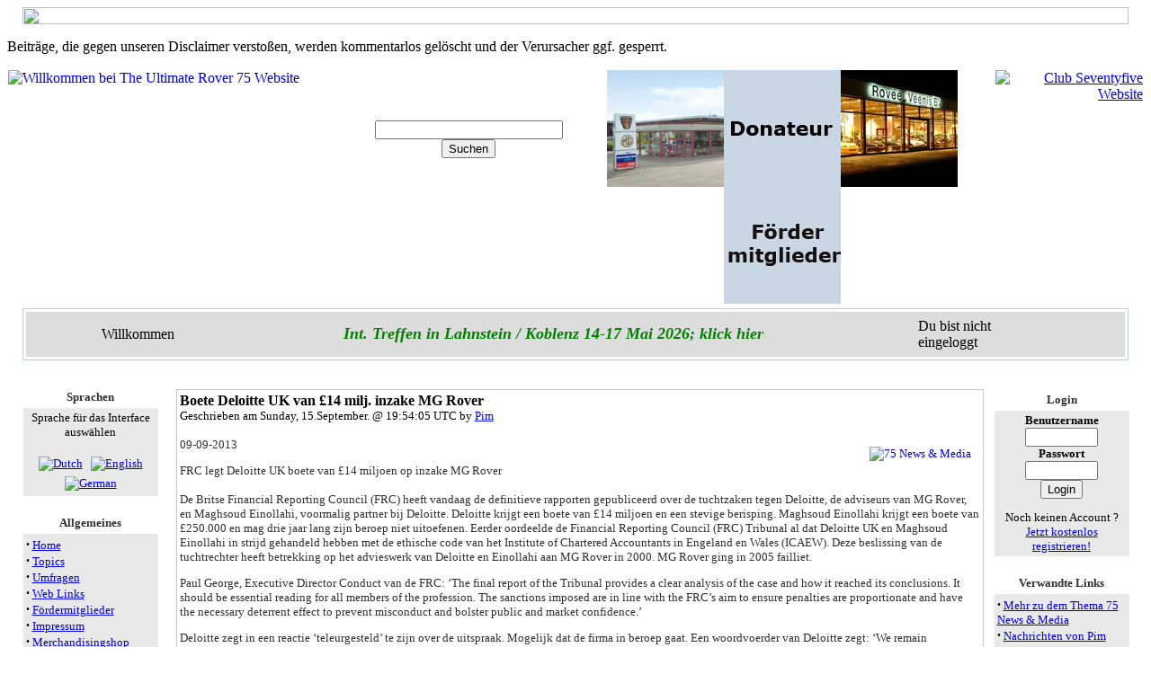

--- FILE ---
content_type: text/html
request_url: http://clubseventyfive.org/modules.php?name=News&file=article&sid=588
body_size: 5697
content:
<html xmlns='http://www.w3.org/1999/xhtml' dir='ltr' lang='en-us'>
<head>
<title>The Ultimate Rover 75 Website - Boete Deloitte UK van £14 milj. inzake MG Rover </title>
<META HTTP-EQUIV="Content-Type" CONTENT="text/html; charset=ISO-8859-1">
<META HTTP-EQUIV="EXPIRES" CONTENT="0">
<META NAME="RESOURCE-TYPE" CONTENT="DOCUMENT">
<META NAME="DISTRIBUTION" CONTENT="GLOBAL">
<META NAME="AUTHOR" CONTENT="The Ultimate Rover 75 Website">
<META NAME="COPYRIGHT" CONTENT="Copyright (c) by The Ultimate Rover 75 Website">
<META NAME="KEYWORDS" CONTENT="Rover, rover, MG, mg, 75, ZT, zt, ZT-T, zt-t, News, news, New, new, Technology, technology, Headlines, headlines, Download, download, Downloads, downloads, Free, FREE, free, Community, community, Forum, forum, Forums, forums, Bulletin, bulletin, Board, board, Boards, boards, Survey, survey, Comment, comment, Comments, comments, Portal, portal, Blogs, blogs, Blog, blog, database, Interactive, interactive, Extreme, extreme, Weblog, WebLogs, weblog, weblogs">
<META NAME="DESCRIPTION" CONTENT="Rover 75">
<META NAME="ROBOTS" CONTENT="INDEX, FOLLOW">
<META NAME="REVISIT-AFTER" CONTENT="1 DAYS">
<META NAME="RATING" CONTENT="GENERAL">
<META NAME="GENERATOR" CONTENT="PHP-Nuke Copyright (c) 2004 by Francisco Burzi. This is free software, and you may redistribute it under the GPL (http://phpnuke.org/files/gpl.txt). PHP-Nuke comes with absolutely no warranty, for details, see the license (http://phpnuke.org/files/gpl.txt).">
<link rel="alternate" type="application/rss+xml" title="RSS" href="backend.php">
<LINK REL="StyleSheet" HREF="themes/r75/style/style.css" TYPE="text/css">





</head>

<body bgcolor="#FFFFFF" onResize="pic()">
 
<table border="0" cellpadding="0" cellspacing="0" width="100%">
  <tr valign="top">
   <td width="17"><img name="bluetopbig_r1_c1" src="themes/r75/images/bluetopbig_r1_c1.jpg" width="17" height="19" border="0"></td>
   <td><img name="bluetopbig_r1_c2" src="themes/r75/images/bluetopbig_r1_c2.jpg" width="100%" height="19" border="0"></td>
   <td width="17"><img name="bluetopbig_r1_c3" src="themes/r75/images/bluetopbig_r1_c3.jpg" width="17" height="19" border="0"></td>
  </tr>
</table>
<table border="0" class="rand2" bgcolor="#FFFFFF" border="0" cellspacing="0" cellpadding="1" width="100%">
  <tr>
   <td valign="top" width="399">
     <a href="index.php"><img name="logo" src="themes/r75/images/logo.jpg" border="0" alt="Willkommen bei The Ultimate Rover 75 Website" align="left"></a>
   </td>
   <td valign="top" align="center"><center><table border="0"><tr><td width="240" height="130" background="images/website/suche.png">
  		<br><br>
  		<form method="post" action="modules.php?name=Forums&file=search&mode=results"><center><input type="text" name="search_keywords" size="24"><br>
  		<input type="hidden" name="search_terms" value="all"> 
  		<input type="hidden" name="search_fields" value="all"> 
  		
  		<input type="hidden" name="show_results" value="topics"> 
  		<input type="submit" value="Suchen"></form>
  		</td></tr></table> </td><td>
<link rel='stylesheet' type='text/css' href='themes/r75/stijl.css' />
<script type="text/javascript" src="themes/r75/foto.js"></script>
<script type="text/javascript">
      function init() {parameters('divnaam', 50,3500, 'test');}// parameters('id', snelheid, pauze,'tekst')
window.onload = init;
    </script>
    <div id="container" align="center">
      <div class="faden" onclick='openpage();' id="divnaam">
	<img src='foto/kroes.png' alt='' /><img src='donateur.jpg' alt='' /><img src='foto/Rovee-Veenis-B.V..jpg' alt='' /><img src='Foerdermitglieder.jpg' alt='' />      </div>    
      <div id="test"></div>
    </div>
</td>

<div class='popupdisclaimer'  onclick='style.display="none";'><p>Beiträge, die gegen unseren Disclaimer verstoßen, werden kommentarlos gelöscht und der Verursacher ggf. gesperrt.</p></div><td align="right" valign="top">
     <a href="http://www.r75.info/club75/" target="_blank" OnClick="this.blur()"><img name="club" src="themes/r75/images/r75_theme_logo.jpg" border="0" alt="Club Seventyfive Website"></a></td>
  </tr>
  <tr>
	 <td colspan="4"><center><table border=0 width="98%"><tr><td><table border=0 cellpadding=0 cellspacing=1 align=center bgcolor=#BBCCDD width=100%><tr><td>
          <table border=0 cellspacing=0 cellpadding=3 width=100% bgcolor=#FFFFFF><tr><td>
<table border=0 cellspacing=0 cellpadding=0 width="100%">
		<tr><td style="background-image: url('images/statuszeile/cell_left.jpg'); background-repeat: no-repeat;background-color:#dddddd" height=50 width="180px" align=right>
			<div style="margin-right:15px">Willkommen<br>
			<b><a href="modules.php?name=Your_Account"></a></b></div>
		</td>
		<td width=15px style="background-image: url('images/statuszeile/trennwand.jpg'); background-repeat: no-repeat;background-color:#dddddd">&nbsp
		</td>
		<td bgcolor="#dddddd" valign="middle" align="center" style="overflow:hidden;font-size:18px;color:green;font-weight:bold;font-style:italic;text-decoration:none;cursor:pointer;" onmouseover="this.style.backgroundColor='#cccccc';" onclick="window.location='http://r75.info/modules.php?name=Forums&file=viewtopic&t=9760&sid=fd880b603fe5e2816ddddacbbfbc59dd'" onmouseout="this.style.backgroundColor='#dddddd';">
			Int. Treffen in Lahnstein / Koblenz  14-17 Mai 2026; klick hier
		</td>
		<td width=15px style="background-image: url('images/statuszeile/trennwand.jpg'); background-repeat: no-repeat;background-color:#dddddd">&nbsp
		</td>
		<td align=left height=50 width="230px" style="background-image: url('images/statuszeile/cell_right.jpg'); background-repeat: no-repeat;background-color:#dddddd;cursor:pointer;" onclick="window.location='modules.php?name=Private_Messages'">
			Du bist nicht<br> eingeloggt
		</td>
		</tr>
		</table></td></tr></table>
</td></tr></table>
<br>


</td></tr></table></center>
</td></tr></table>



<table width="100%" class="rand3"><td><td><table cellpadding="4" cellspacing="0" width="99%" border="0" align="center" bgcolor="#FFFFFF">
<tr><td valign="top">
<table border=0 cellspacing=0 cellpadding=0 width="150" bgcolor=#FFFFFF>
          <tr>
                <td>
                <table border=0 cellspacing=0 cellpadding=3>
                <tr>

<td width="150" align="center" class="tdbg" height="24"><font color="#303030" size=2><b>Sprachen</b></font></td>
    	  </tr>
     	 <tr>
     	 <td bgcolor=#E9E9E9 class="rand"><font size=2>
     	 <font color="#000000"><center><font class="content">Sprache f&uuml;r das Interface ausw&auml;hlen<br><br><a href="index.php?newlang=dutch"><img src="images/language/flag-dutch.png" border="0" alt="Dutch" title="Dutch" hspace="3" vspace="3"></a> <a href="index.php?newlang=english"><img src="images/language/flag-english.png" border="0" alt="English" title="English" hspace="3" vspace="3"></a> <a href="index.php?newlang=german"><img src="images/language/flag-german.png" border="0" alt="German" title="German" hspace="3" vspace="3"></a> </font></center></font>
          </td>
          </tr>
          </table>
          </td>
          </tr>
          </table><br>


<table border=0 cellspacing=0 cellpadding=0 width="150" bgcolor=#FFFFFF>
          <tr>
                <td>
                <table border=0 cellspacing=0 cellpadding=3>
                <tr>

<td width="150" align="center" class="tdbg" height="24"><font color="#303030" size=2><b>Allgemeines</b></font></td>
    	  </tr>
     	 <tr>
     	 <td bgcolor=#E9E9E9 class="rand"><font size=2>
     	 <font color="#000000"><strong><big>&middot;</big></strong>&nbsp;<a href="index.php">Home</a><br>
<strong><big>&middot;</big></strong>&nbsp;<a href="modules.php?name=Topics">Topics</a><br>
<strong><big>&middot;</big></strong>&nbsp;<a href="modules.php?name=Surveys">Umfragen</a><br>
<strong><big>&middot;</big></strong>&nbsp;<a href="modules.php?name=Web_Links">Web Links</a><br>
<strong><big>&middot;</big></strong>&nbsp;<a href="modules.php?name=Foerdermitglieder">F&ouml;rdermitglieder</a><br>
<strong><big>&middot;</big></strong>&nbsp;<a href="modules.php?name=4nImpressum">Impressum</a><br>
<strong><big>&middot;</big></strong>&nbsp;<a href="modules.php?name=shop">Merchandisingshop</a><br>
<strong><big>&middot;</big></strong>&nbsp;<a href="modules.php?name=dsgvo">DSGVO</a><br>
<strong><big>&middot;</big></strong>&nbsp;<a href="modules.php?name=partners">Schwesterklubs</a><br>
</font>
          </td>
          </tr>
          </table>
          </td>
          </tr>
          </table><br>


<table border=0 cellspacing=0 cellpadding=0 width="150" bgcolor=#FFFFFF>
          <tr>
                <td>
                <table border=0 cellspacing=0 cellpadding=3>
                <tr>

<td width="150" align="center" class="tdbg" height="24"><font color="#303030" size=2><b>Wissen</b></font></td>
    	  </tr>
     	 <tr>
     	 <td bgcolor=#E9E9E9 class="rand"><font size=2>
     	 <font color="#000000"><strong><big>&middot;</big></strong>&nbsp;<a href="modules.php?name=Forums">Forum</a><br>
<strong><big>&middot;</big></strong>&nbsp;<a href="modules.php?name=Stories_Archive">Artikel Archiv</a><br>
<strong><big>&middot;</big></strong>&nbsp;<a href="modules.php?name=Downloads">Downloads</a><br>
<strong><big>&middot;</big></strong>&nbsp;<a href="modules.php?name=Encyclopedia">Enzyklop&auml;die</a><br>
<strong><big>&middot;</big></strong>&nbsp;<a href="modules.php?name=FAQ">FAQ</a><br>
<strong><big>&middot;</big></strong>&nbsp;<a href="modules.php?name=Reviews">Testberichte</a><br>
<strong><big>&middot;</big></strong>&nbsp;<a href="modules.php?name=dealerbase2">Werkstatt-DB</a><br>
</font>
          </td>
          </tr>
          </table>
          </td>
          </tr>
          </table><br>


<table border=0 cellspacing=0 cellpadding=0 width="150" bgcolor=#FFFFFF>
          <tr>
                <td>
                <table border=0 cellspacing=0 cellpadding=3>
                <tr>

<td width="150" align="center" class="tdbg" height="24"><font color="#303030" size=2><b>Community</b></font></td>
    	  </tr>
     	 <tr>
     	 <td bgcolor=#E9E9E9 class="rand"><font size=2>
     	 <font color="#000000"><strong><big>&middot;</big></strong>&nbsp;<a href="modules.php?name=4images">Bildergalerie</a><br>
<strong><big>&middot;</big></strong>&nbsp;<a href="modules.php?name=treffen">Treffen<span class=aktuell>Aktuell</span></a><br>
<strong><big>&middot;</big></strong>&nbsp;<a href="modules.php?name=dummy_Sonderkonditionen">Sonderkonditionen</a><br>
<strong><big>&middot;</big></strong>&nbsp;<a href="modules.php?name=Members_List">Registrierte User</a><br>
<strong><big>&middot;</big></strong>&nbsp;<a href="modules.php?name=Private_Messages">Private Nachrichten</a><br>
<strong><big>&middot;</big></strong>&nbsp;<a href="modules.php?name=Your_Account">Dein Account</a><br>
</font>
          </td>
          </tr>
          </table>
          </td>
          </tr>
          </table><br>


<table border=0 cellspacing=0 cellpadding=0 width="150" bgcolor=#FFFFFF>
          <tr>
                <td>
                <table border=0 cellspacing=0 cellpadding=3>
                <tr>

<td width="150" align="center" class="tdbg" height="24"><font color="#303030" size=2><b>Spenden</b></font></td>
    	  </tr>
     	 <tr>
     	 <td bgcolor=#E9E9E9 class="rand"><font size=2>
     	 <font color="#000000"><font class="content"><center><a href="modules.php?name=spenden"><img src="images/website/spenden.gif" border="0"><br>unterstützt The Ultimate Rover 75 Web Site!</a></font><br />
<br /><form action="https://www.paypal.com/cgi-bin/webscr" method="post" target="_blank">
<input type="hidden" name="cmd" value="_s-xclick"><input type="hidden" name="hosted_button_id" value="5DVGAXE8RGL4U">
<input type="image" src="https://www.paypalobjects.com/en_US/GB/i/btn/btn_donateCC_LG.gif" border="0" name="submit" width='140' alt="PayPal â€“ The safer, easier way to pay online!"><img alt="" border="0" src="https://www.paypalobjects.com/nl_NL/i/scr/pixel.gif" width="1" height="1"></form>
</font>
          </td>
          </tr>
          </table>
          </td>
          </tr>
          </table><br>


<table border=0 cellspacing=0 cellpadding=0 width="150" bgcolor=#FFFFFF>
          <tr>
                <td>
                <table border=0 cellspacing=0 cellpadding=3>
                <tr>

<td width="150" align="center" class="tdbg" height="24"><font color="#303030" size=2><b>Wer ist Online</b></font></td>
    	  </tr>
     	 <tr>
     	 <td bgcolor=#E9E9E9 class="rand"><font size=2>
     	 <font color="#000000"><center><font class="content">Zur Zeit sind 980 G&auml;ste und 0 Mitglied(er) online.<br><br>Sie sind ein anonymer Benutzer. Sie k&ouml;nnen sich <a href="modules.php?name=Your_Account">hier anmelden</a></font></center></font>
          </td>
          </tr>
          </table>
          </td>
          </tr>
          </table><br>


</td>
<td><img src="themes/r75/images/pixel.gif" width="1" height="1" border="0" alt=""></td>
<td width="100%" valign=top>
<table width="100%" border="0"><tr><td valign="top" width="100%">
<table border=0 cellpadding=0 cellspacing=1 align=center bgcolor=#BBCCDD width=100%><tr><td>
          <table border=0 cellspacing=0 cellpadding=3 width=100% bgcolor=#FFFFFF><tr><td>
<font size="3" color="#000000"><b>Boete Deloitte UK van £14 milj. inzake MG Rover </b></font><br>
<font size="2">Geschrieben am Sunday, 15.September. @ 19:54:05 UTC by <a href="http://www.r75.info">Pim</a><br><br><a href="search.php?query=&amp;topic=5"><img src="images/topics/news.gif" border="0" Alt="75 News & Media" align="right" hspace="10" vspace="10"></a>
<font size="2" color="#303030">09-09-2013
<p>
FRC legt Deloitte UK boete van £14 miljoen op inzake MG Rover 
<br><br>De Britse Financial Reporting Council (FRC) heeft vandaag de definitieve rapporten gepubliceerd over de tuchtzaken tegen Deloitte, de adviseurs van MG Rover, en Maghsoud Einollahi, voormalig partner bij Deloitte. Deloitte krijgt een boete van £14 miljoen en een stevige berisping. Maghsoud Einollahi krijgt een boete van £250.000 en mag drie jaar lang zijn beroep niet uitoefenen.


Eerder oordeelde de Financial Reporting Council (FRC) Tribunal al dat Deloitte UK en Maghsoud Einollahi in strijd gehandeld hebben met de ethische code van het Institute of Chartered Accountants in Engeland en Wales (ICAEW). Deze beslissing van de tuchtrechter heeft betrekking op het advieswerk van Deloitte en Einollahi aan MG Rover in 2000. MG Rover ging in 2005 failliet. 
<p>
Paul George, Executive Director Conduct van de FRC: ‘The final report of the Tribunal provides a clear analysis of the case and how it reached its conclusions. It should be essential reading for all members of the profession. The sanctions imposed are in line with the FRC’s aim to ensure penalties are proportionate and have the necessary deterrent effect to prevent misconduct and bolster public and market confidence.’
<p>
Deloitte zegt in een reactie ‘teleurgesteld’ te zijn over de uitspraak. Mogelijk dat de firma in beroep gaat. Een woordvoerder van Deloitte zegt: ‘We remain disappointed with the outcome of the Tribunal and disagree with its main conclusions. As a firm we take our public interest obligations seriously in everything we do. We are disappointed that the efforts we and others made did not successfully secure the long-term future of the MG Rover Group. The quality of our work, carried out more than 10 years ago, has not been criticised, but the Tribunal found against us on a number of points.’
<p>
Bron: Accountancynews<br></font>
<br>


</td></tr></table>
</td></tr></table>
<br>


</td><td>&nbsp;</td><td valign="top">
<table border=0 cellspacing=0 cellpadding=0 width="150" bgcolor=#FFFFFF>
          <tr>
                <td>
                <table border=0 cellspacing=0 cellpadding=3>
                <tr>

<td width="150" align="center" class="tdbg" height="24"><font color="#303030" size=2><b>Login</b></font></td>
    	  </tr>
     	 <tr>
     	 <td bgcolor=#E9E9E9 class="rand"><font size=2>
     	 <font color="#000000"><form action="modules.php?name=Your_Account" method="post"><center><font class="content"><b>Benutzername</b><br><input type="text" name="username" size="8" maxlength="25"><br><b>Passwort</b><br><input type="password" name="user_password" size="8" maxlength="20"><br><input type="hidden" name="op" value="login"><input type="submit" value="Login"></font></center></form><center><font class="content">Noch keinen Account ? <a href="modules.php?name=Your_Account&op=new_user">Jetzt kostenlos registrieren!</a></font></center></font>
          </td>
          </tr>
          </table>
          </td>
          </tr>
          </table><br>


<table border=0 cellspacing=0 cellpadding=0 width="150" bgcolor=#FFFFFF>
          <tr>
                <td>
                <table border=0 cellspacing=0 cellpadding=3>
                <tr>

<td width="150" align="center" class="tdbg" height="24"><font color="#303030" size=2><b>Verwandte Links</b></font></td>
    	  </tr>
     	 <tr>
     	 <td bgcolor=#E9E9E9 class="rand"><font size=2>
     	 <font color="#000000"><font class="content"><strong><big>&middot;</big></strong>&nbsp;<a href="modules.php?name=Search&amp;topic=5">Mehr zu dem Thema 75 News & Media</a><br>
<strong><big>&middot;</big></strong>&nbsp;<a href="modules.php?name=Search&amp;author=Pim">Nachrichten von Pim</a>
</font><br><hr noshade width="95%" size="1"><center><font class="content"><b>Der meistgelesene Artikel zu dem Thema 75 News & Media:</b><br>
<a href="modules.php?name=News&file=article&sid=220">Rover 75 Tourer 2.0 CDTi Celeste</a></font></center><br>
</font>
          </td>
          </tr>
          </table>
          </td>
          </tr>
          </table><br>


<table border=0 cellspacing=0 cellpadding=0 width="150" bgcolor=#FFFFFF>
          <tr>
                <td>
                <table border=0 cellspacing=0 cellpadding=3>
                <tr>

<td width="150" align="center" class="tdbg" height="24"><font color="#303030" size=2><b>Artikel Bewertung</b></font></td>
    	  </tr>
     	 <tr>
     	 <td bgcolor=#E9E9E9 class="rand"><font size=2>
     	 <font color="#000000"><center>durchschnittliche Punktzahl: <b>5</b><br>Stimmen: <b>1</b><br><br><img src="images/articles/stars-5.gif" border="1"></center><br><form action="modules.php?name=News" method="post"><center>Bitte nehmen Sie sich einen Augenblick Zeit, diesen Artikel zu bewerten:</center><br><input type="hidden" name="sid" value="588"><input type="hidden" name="op" value="rate_article"><input type="radio" name="score" value="5"> <img src="images/articles/stars-5.gif" border="0" alt="Exzellent" title="Exzellent"><br><input type="radio" name="score" value="4"> <img src="images/articles/stars-4.gif" border="0" alt="Sehr gut" title="Sehr gut"><br><input type="radio" name="score" value="3"> <img src="images/articles/stars-3.gif" border="0" alt="gut" title="gut"><br><input type="radio" name="score" value="2"> <img src="images/articles/stars-2.gif" border="0" alt="normal" title="normal"><br><input type="radio" name="score" value="1"> <img src="images/articles/stars-1.gif" border="0" alt="schlecht" title="schlecht"><br><br><center><input type="submit" value="Abstimmen!"></center></form></font>
          </td>
          </tr>
          </table>
          </td>
          </tr>
          </table><br>


<table border=0 cellspacing=0 cellpadding=0 width="150" bgcolor=#FFFFFF>
          <tr>
                <td>
                <table border=0 cellspacing=0 cellpadding=3>
                <tr>

<td width="150" align="center" class="tdbg" height="24"><font color="#303030" size=2><b>Einstellungen</b></font></td>
    	  </tr>
     	 <tr>
     	 <td bgcolor=#E9E9E9 class="rand"><font size=2>
     	 <font color="#000000"><br>&nbsp;<img src='images/print.gif' border='0' alt='Druckbare Version' title='Druckbare Version'> <a href="modules.php?name=News&amp;file=print&amp;sid=588">Druckbare Version</a><br><br>&nbsp;<img src='images/friend.gif' border='0' alt='Diesen Artikel an einen Freund senden' title='Diesen Artikel an einen Freund senden'> <a href="modules.php?name=News&amp;file=friend&amp;op=FriendSend&amp;sid=588">Diesen Artikel an einen Freund senden</a><br><br></center>
</font>
          </td>
          </tr>
          </table>
          </td>
          </tr>
          </table><br>


</td></tr></table>
<table cellspacing=0 cellpadding=0 border=0 width="100%" class="contenttable"><tr><td ><center><font class="content">Sorry, kein Kommentar f&uuml;r diesen Artikel vorhanden.</font></center></td></tr>
    	      <tr bgcolor=#BBCCDD>
        	        <td bgcolor=#E9E9E9><font size=1>&nbsp;</font></td>
          	</tr>
        	</table>
        	<br>


</td></tr></table>
<br>
<table width="99%" align="center"><tr><td><table cellspacing=0 cellpadding=0 border=0 width="100%" class="contenttable"><tr><td ><table bgcolor="#FFFFFF" border="0" cellspacing="0" cellpadding="3" width="100%">
          <tr><td><font color="#303030"><font class="footmsg">
<center>Copyright © 2002 - 2026 Club SeventyFive a.s.b.l., Luxembourg<br>
<i>The Ultimate Rover 75 Website</i><br>
Eine nicht kommerzielle Webseite rund um eines der schönsten gegenwärtigen Automobile.<br>
<a href="http://www.nukescripts.net"><font class="footmsg_l">NukeScripts(tm)</font></a> Resecured PHP-Nuke 7.6.<br>Erstellung der Seite: 0.04 Sekunden<br>
</font>
</font></td></tr></table></td></tr>
    	      <tr bgcolor=#BBCCDD>
        	        <td bgcolor=#E9E9E9><font size=1>&nbsp;</font></td>
          	</tr>
        	</table>
        	<br>


</td></tr></table></td></tr></table></body>
</html>